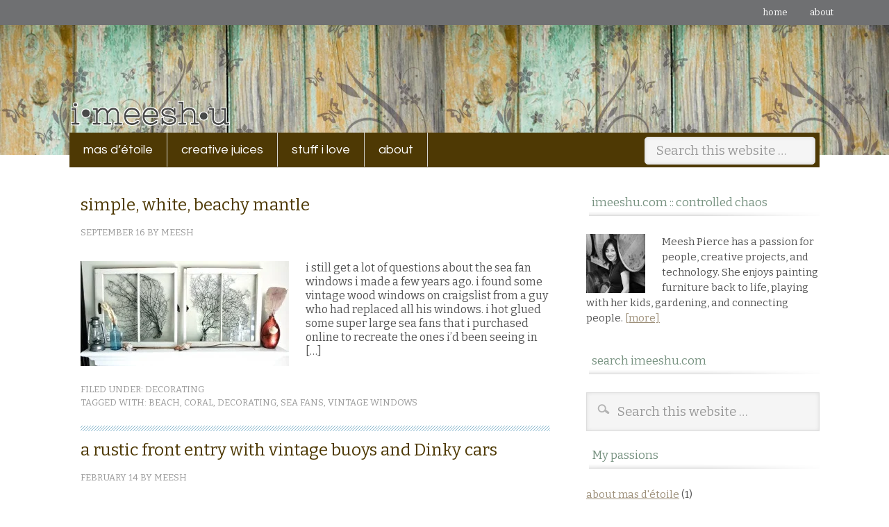

--- FILE ---
content_type: text/html; charset=UTF-8
request_url: https://imeeshu.com/tag/beach/
body_size: 14496
content:
<!DOCTYPE html PUBLIC "-//W3C//DTD XHTML 1.0 Transitional//EN" "http://www.w3.org/TR/xhtml1/DTD/xhtml1-transitional.dtd">
<html xmlns="http://www.w3.org/1999/xhtml" lang="en-US" xml:lang="en-US">
<head profile="http://gmpg.org/xfn/11">
<meta http-equiv="Content-Type" content="text/html; charset=UTF-8" />
			<meta name="robots" content="noodp,noydir" />
		<meta name="viewport" content="width=device-width, initial-scale=1.0"/><title>beach — imeeshu.com</title>
<meta name='robots' content='max-image-preview:large' />
<link rel='dns-prefetch' href='//fonts.googleapis.com' />
<link rel='dns-prefetch' href='//res.cloudinary.com' />
<link rel='preconnect' href='https://res.cloudinary.com' />
<link rel="alternate" type="application/rss+xml" title="imeeshu.com &raquo; Feed" href="http://feeds.feedburner.com/imeeshu" />
<link rel="alternate" type="application/rss+xml" title="imeeshu.com &raquo; Comments Feed" href="https://imeeshu.com/comments/feed/" />
<link rel="alternate" type="application/rss+xml" title="imeeshu.com &raquo; beach Tag Feed" href="https://imeeshu.com/tag/beach/feed/" />
<link rel="canonical" href="https://imeeshu.com/tag/beach/" />
<script type="text/javascript">
/* <![CDATA[ */
window._wpemojiSettings = {"baseUrl":"https:\/\/s.w.org\/images\/core\/emoji\/15.0.3\/72x72\/","ext":".png","svgUrl":"https:\/\/s.w.org\/images\/core\/emoji\/15.0.3\/svg\/","svgExt":".svg","source":{"concatemoji":"https:\/\/imeeshu.com\/wp-includes\/js\/wp-emoji-release.min.js?ver=6.6.2"}};
/*! This file is auto-generated */
!function(i,n){var o,s,e;function c(e){try{var t={supportTests:e,timestamp:(new Date).valueOf()};sessionStorage.setItem(o,JSON.stringify(t))}catch(e){}}function p(e,t,n){e.clearRect(0,0,e.canvas.width,e.canvas.height),e.fillText(t,0,0);var t=new Uint32Array(e.getImageData(0,0,e.canvas.width,e.canvas.height).data),r=(e.clearRect(0,0,e.canvas.width,e.canvas.height),e.fillText(n,0,0),new Uint32Array(e.getImageData(0,0,e.canvas.width,e.canvas.height).data));return t.every(function(e,t){return e===r[t]})}function u(e,t,n){switch(t){case"flag":return n(e,"\ud83c\udff3\ufe0f\u200d\u26a7\ufe0f","\ud83c\udff3\ufe0f\u200b\u26a7\ufe0f")?!1:!n(e,"\ud83c\uddfa\ud83c\uddf3","\ud83c\uddfa\u200b\ud83c\uddf3")&&!n(e,"\ud83c\udff4\udb40\udc67\udb40\udc62\udb40\udc65\udb40\udc6e\udb40\udc67\udb40\udc7f","\ud83c\udff4\u200b\udb40\udc67\u200b\udb40\udc62\u200b\udb40\udc65\u200b\udb40\udc6e\u200b\udb40\udc67\u200b\udb40\udc7f");case"emoji":return!n(e,"\ud83d\udc26\u200d\u2b1b","\ud83d\udc26\u200b\u2b1b")}return!1}function f(e,t,n){var r="undefined"!=typeof WorkerGlobalScope&&self instanceof WorkerGlobalScope?new OffscreenCanvas(300,150):i.createElement("canvas"),a=r.getContext("2d",{willReadFrequently:!0}),o=(a.textBaseline="top",a.font="600 32px Arial",{});return e.forEach(function(e){o[e]=t(a,e,n)}),o}function t(e){var t=i.createElement("script");t.src=e,t.defer=!0,i.head.appendChild(t)}"undefined"!=typeof Promise&&(o="wpEmojiSettingsSupports",s=["flag","emoji"],n.supports={everything:!0,everythingExceptFlag:!0},e=new Promise(function(e){i.addEventListener("DOMContentLoaded",e,{once:!0})}),new Promise(function(t){var n=function(){try{var e=JSON.parse(sessionStorage.getItem(o));if("object"==typeof e&&"number"==typeof e.timestamp&&(new Date).valueOf()<e.timestamp+604800&&"object"==typeof e.supportTests)return e.supportTests}catch(e){}return null}();if(!n){if("undefined"!=typeof Worker&&"undefined"!=typeof OffscreenCanvas&&"undefined"!=typeof URL&&URL.createObjectURL&&"undefined"!=typeof Blob)try{var e="postMessage("+f.toString()+"("+[JSON.stringify(s),u.toString(),p.toString()].join(",")+"));",r=new Blob([e],{type:"text/javascript"}),a=new Worker(URL.createObjectURL(r),{name:"wpTestEmojiSupports"});return void(a.onmessage=function(e){c(n=e.data),a.terminate(),t(n)})}catch(e){}c(n=f(s,u,p))}t(n)}).then(function(e){for(var t in e)n.supports[t]=e[t],n.supports.everything=n.supports.everything&&n.supports[t],"flag"!==t&&(n.supports.everythingExceptFlag=n.supports.everythingExceptFlag&&n.supports[t]);n.supports.everythingExceptFlag=n.supports.everythingExceptFlag&&!n.supports.flag,n.DOMReady=!1,n.readyCallback=function(){n.DOMReady=!0}}).then(function(){return e}).then(function(){var e;n.supports.everything||(n.readyCallback(),(e=n.source||{}).concatemoji?t(e.concatemoji):e.wpemoji&&e.twemoji&&(t(e.twemoji),t(e.wpemoji)))}))}((window,document),window._wpemojiSettings);
/* ]]> */
</script>
<link rel='stylesheet' id='metro-theme-css' href='https://imeeshu.com/wp-content/themes/metro/style.css?ver=1.0' type='text/css' media='all' />
<style id='wp-emoji-styles-inline-css' type='text/css'>

	img.wp-smiley, img.emoji {
		display: inline !important;
		border: none !important;
		box-shadow: none !important;
		height: 1em !important;
		width: 1em !important;
		margin: 0 0.07em !important;
		vertical-align: -0.1em !important;
		background: none !important;
		padding: 0 !important;
	}
</style>
<link rel='stylesheet' id='wp-block-library-css' href='https://imeeshu.com/wp-includes/css/dist/block-library/style.min.css?ver=6.6.2' type='text/css' media='all' />
<style id='classic-theme-styles-inline-css' type='text/css'>
/*! This file is auto-generated */
.wp-block-button__link{color:#fff;background-color:#32373c;border-radius:9999px;box-shadow:none;text-decoration:none;padding:calc(.667em + 2px) calc(1.333em + 2px);font-size:1.125em}.wp-block-file__button{background:#32373c;color:#fff;text-decoration:none}
</style>
<style id='global-styles-inline-css' type='text/css'>
:root{--wp--preset--aspect-ratio--square: 1;--wp--preset--aspect-ratio--4-3: 4/3;--wp--preset--aspect-ratio--3-4: 3/4;--wp--preset--aspect-ratio--3-2: 3/2;--wp--preset--aspect-ratio--2-3: 2/3;--wp--preset--aspect-ratio--16-9: 16/9;--wp--preset--aspect-ratio--9-16: 9/16;--wp--preset--color--black: #000000;--wp--preset--color--cyan-bluish-gray: #abb8c3;--wp--preset--color--white: #ffffff;--wp--preset--color--pale-pink: #f78da7;--wp--preset--color--vivid-red: #cf2e2e;--wp--preset--color--luminous-vivid-orange: #ff6900;--wp--preset--color--luminous-vivid-amber: #fcb900;--wp--preset--color--light-green-cyan: #7bdcb5;--wp--preset--color--vivid-green-cyan: #00d084;--wp--preset--color--pale-cyan-blue: #8ed1fc;--wp--preset--color--vivid-cyan-blue: #0693e3;--wp--preset--color--vivid-purple: #9b51e0;--wp--preset--gradient--vivid-cyan-blue-to-vivid-purple: linear-gradient(135deg,rgba(6,147,227,1) 0%,rgb(155,81,224) 100%);--wp--preset--gradient--light-green-cyan-to-vivid-green-cyan: linear-gradient(135deg,rgb(122,220,180) 0%,rgb(0,208,130) 100%);--wp--preset--gradient--luminous-vivid-amber-to-luminous-vivid-orange: linear-gradient(135deg,rgba(252,185,0,1) 0%,rgba(255,105,0,1) 100%);--wp--preset--gradient--luminous-vivid-orange-to-vivid-red: linear-gradient(135deg,rgba(255,105,0,1) 0%,rgb(207,46,46) 100%);--wp--preset--gradient--very-light-gray-to-cyan-bluish-gray: linear-gradient(135deg,rgb(238,238,238) 0%,rgb(169,184,195) 100%);--wp--preset--gradient--cool-to-warm-spectrum: linear-gradient(135deg,rgb(74,234,220) 0%,rgb(151,120,209) 20%,rgb(207,42,186) 40%,rgb(238,44,130) 60%,rgb(251,105,98) 80%,rgb(254,248,76) 100%);--wp--preset--gradient--blush-light-purple: linear-gradient(135deg,rgb(255,206,236) 0%,rgb(152,150,240) 100%);--wp--preset--gradient--blush-bordeaux: linear-gradient(135deg,rgb(254,205,165) 0%,rgb(254,45,45) 50%,rgb(107,0,62) 100%);--wp--preset--gradient--luminous-dusk: linear-gradient(135deg,rgb(255,203,112) 0%,rgb(199,81,192) 50%,rgb(65,88,208) 100%);--wp--preset--gradient--pale-ocean: linear-gradient(135deg,rgb(255,245,203) 0%,rgb(182,227,212) 50%,rgb(51,167,181) 100%);--wp--preset--gradient--electric-grass: linear-gradient(135deg,rgb(202,248,128) 0%,rgb(113,206,126) 100%);--wp--preset--gradient--midnight: linear-gradient(135deg,rgb(2,3,129) 0%,rgb(40,116,252) 100%);--wp--preset--font-size--small: 13px;--wp--preset--font-size--medium: 20px;--wp--preset--font-size--large: 36px;--wp--preset--font-size--x-large: 42px;--wp--preset--spacing--20: 0.44rem;--wp--preset--spacing--30: 0.67rem;--wp--preset--spacing--40: 1rem;--wp--preset--spacing--50: 1.5rem;--wp--preset--spacing--60: 2.25rem;--wp--preset--spacing--70: 3.38rem;--wp--preset--spacing--80: 5.06rem;--wp--preset--shadow--natural: 6px 6px 9px rgba(0, 0, 0, 0.2);--wp--preset--shadow--deep: 12px 12px 50px rgba(0, 0, 0, 0.4);--wp--preset--shadow--sharp: 6px 6px 0px rgba(0, 0, 0, 0.2);--wp--preset--shadow--outlined: 6px 6px 0px -3px rgba(255, 255, 255, 1), 6px 6px rgba(0, 0, 0, 1);--wp--preset--shadow--crisp: 6px 6px 0px rgba(0, 0, 0, 1);}:where(.is-layout-flex){gap: 0.5em;}:where(.is-layout-grid){gap: 0.5em;}body .is-layout-flex{display: flex;}.is-layout-flex{flex-wrap: wrap;align-items: center;}.is-layout-flex > :is(*, div){margin: 0;}body .is-layout-grid{display: grid;}.is-layout-grid > :is(*, div){margin: 0;}:where(.wp-block-columns.is-layout-flex){gap: 2em;}:where(.wp-block-columns.is-layout-grid){gap: 2em;}:where(.wp-block-post-template.is-layout-flex){gap: 1.25em;}:where(.wp-block-post-template.is-layout-grid){gap: 1.25em;}.has-black-color{color: var(--wp--preset--color--black) !important;}.has-cyan-bluish-gray-color{color: var(--wp--preset--color--cyan-bluish-gray) !important;}.has-white-color{color: var(--wp--preset--color--white) !important;}.has-pale-pink-color{color: var(--wp--preset--color--pale-pink) !important;}.has-vivid-red-color{color: var(--wp--preset--color--vivid-red) !important;}.has-luminous-vivid-orange-color{color: var(--wp--preset--color--luminous-vivid-orange) !important;}.has-luminous-vivid-amber-color{color: var(--wp--preset--color--luminous-vivid-amber) !important;}.has-light-green-cyan-color{color: var(--wp--preset--color--light-green-cyan) !important;}.has-vivid-green-cyan-color{color: var(--wp--preset--color--vivid-green-cyan) !important;}.has-pale-cyan-blue-color{color: var(--wp--preset--color--pale-cyan-blue) !important;}.has-vivid-cyan-blue-color{color: var(--wp--preset--color--vivid-cyan-blue) !important;}.has-vivid-purple-color{color: var(--wp--preset--color--vivid-purple) !important;}.has-black-background-color{background-color: var(--wp--preset--color--black) !important;}.has-cyan-bluish-gray-background-color{background-color: var(--wp--preset--color--cyan-bluish-gray) !important;}.has-white-background-color{background-color: var(--wp--preset--color--white) !important;}.has-pale-pink-background-color{background-color: var(--wp--preset--color--pale-pink) !important;}.has-vivid-red-background-color{background-color: var(--wp--preset--color--vivid-red) !important;}.has-luminous-vivid-orange-background-color{background-color: var(--wp--preset--color--luminous-vivid-orange) !important;}.has-luminous-vivid-amber-background-color{background-color: var(--wp--preset--color--luminous-vivid-amber) !important;}.has-light-green-cyan-background-color{background-color: var(--wp--preset--color--light-green-cyan) !important;}.has-vivid-green-cyan-background-color{background-color: var(--wp--preset--color--vivid-green-cyan) !important;}.has-pale-cyan-blue-background-color{background-color: var(--wp--preset--color--pale-cyan-blue) !important;}.has-vivid-cyan-blue-background-color{background-color: var(--wp--preset--color--vivid-cyan-blue) !important;}.has-vivid-purple-background-color{background-color: var(--wp--preset--color--vivid-purple) !important;}.has-black-border-color{border-color: var(--wp--preset--color--black) !important;}.has-cyan-bluish-gray-border-color{border-color: var(--wp--preset--color--cyan-bluish-gray) !important;}.has-white-border-color{border-color: var(--wp--preset--color--white) !important;}.has-pale-pink-border-color{border-color: var(--wp--preset--color--pale-pink) !important;}.has-vivid-red-border-color{border-color: var(--wp--preset--color--vivid-red) !important;}.has-luminous-vivid-orange-border-color{border-color: var(--wp--preset--color--luminous-vivid-orange) !important;}.has-luminous-vivid-amber-border-color{border-color: var(--wp--preset--color--luminous-vivid-amber) !important;}.has-light-green-cyan-border-color{border-color: var(--wp--preset--color--light-green-cyan) !important;}.has-vivid-green-cyan-border-color{border-color: var(--wp--preset--color--vivid-green-cyan) !important;}.has-pale-cyan-blue-border-color{border-color: var(--wp--preset--color--pale-cyan-blue) !important;}.has-vivid-cyan-blue-border-color{border-color: var(--wp--preset--color--vivid-cyan-blue) !important;}.has-vivid-purple-border-color{border-color: var(--wp--preset--color--vivid-purple) !important;}.has-vivid-cyan-blue-to-vivid-purple-gradient-background{background: var(--wp--preset--gradient--vivid-cyan-blue-to-vivid-purple) !important;}.has-light-green-cyan-to-vivid-green-cyan-gradient-background{background: var(--wp--preset--gradient--light-green-cyan-to-vivid-green-cyan) !important;}.has-luminous-vivid-amber-to-luminous-vivid-orange-gradient-background{background: var(--wp--preset--gradient--luminous-vivid-amber-to-luminous-vivid-orange) !important;}.has-luminous-vivid-orange-to-vivid-red-gradient-background{background: var(--wp--preset--gradient--luminous-vivid-orange-to-vivid-red) !important;}.has-very-light-gray-to-cyan-bluish-gray-gradient-background{background: var(--wp--preset--gradient--very-light-gray-to-cyan-bluish-gray) !important;}.has-cool-to-warm-spectrum-gradient-background{background: var(--wp--preset--gradient--cool-to-warm-spectrum) !important;}.has-blush-light-purple-gradient-background{background: var(--wp--preset--gradient--blush-light-purple) !important;}.has-blush-bordeaux-gradient-background{background: var(--wp--preset--gradient--blush-bordeaux) !important;}.has-luminous-dusk-gradient-background{background: var(--wp--preset--gradient--luminous-dusk) !important;}.has-pale-ocean-gradient-background{background: var(--wp--preset--gradient--pale-ocean) !important;}.has-electric-grass-gradient-background{background: var(--wp--preset--gradient--electric-grass) !important;}.has-midnight-gradient-background{background: var(--wp--preset--gradient--midnight) !important;}.has-small-font-size{font-size: var(--wp--preset--font-size--small) !important;}.has-medium-font-size{font-size: var(--wp--preset--font-size--medium) !important;}.has-large-font-size{font-size: var(--wp--preset--font-size--large) !important;}.has-x-large-font-size{font-size: var(--wp--preset--font-size--x-large) !important;}
:where(.wp-block-post-template.is-layout-flex){gap: 1.25em;}:where(.wp-block-post-template.is-layout-grid){gap: 1.25em;}
:where(.wp-block-columns.is-layout-flex){gap: 2em;}:where(.wp-block-columns.is-layout-grid){gap: 2em;}
:root :where(.wp-block-pullquote){font-size: 1.5em;line-height: 1.6;}
</style>
<link rel='stylesheet' id='google-font-css' href='http://fonts.googleapis.com/css?family=Oswald%3A400&#038;ver=2.10.1' type='text/css' media='all' />
<!--n2css--><!--n2js--><script type="text/javascript">
/* <![CDATA[ */
var CLDLB = {"image_optimization":"on","image_format":"auto","image_quality":"auto","image_freeform":"","svg_support":"off","image_preview":"https:\/\/res.cloudinary.com\/demo\/image\/upload\/w_600\/leather_bag.jpg","video_player":"wp","video_controls":"on","video_loop":"off","video_autoplay_mode":"off","video_optimization":"on","video_format":"auto","video_quality":"auto","video_freeform":"","video_preview":"","use_lazy_load":"on","lazy_threshold":"100px","lazy_custom_color":"rgba(153,153,153,0.5)","lazy_animate":"on","lazy_placeholder":"blur","dpr":"2X","lazyload_preview":"https:\/\/res.cloudinary.com\/demo\/image\/upload\/w_600\/leather_bag.jpg","enable_breakpoints":"on","pixel_step":200,"breakpoints":"","max_width":2048,"min_width":200,"breakpoints_preview":"https:\/\/res.cloudinary.com\/demo\/image\/upload\/w_600\/leather_bag.jpg","image_delivery":"on","crop_sizes":"","video_delivery":"on","adaptive_streaming":"off","adaptive_streaming_mode":"mpd","placeholder":"e_blur:2000,q_1,f_auto","base_url":"https:\/\/res.cloudinary.com\/dbmh0tgvu"};!function(){const e={deviceDensity:window.devicePixelRatio?window.devicePixelRatio:"auto",density:null,config:CLDLB||{},lazyThreshold:0,enabled:!1,sizeBands:[],iObserver:null,pObserver:null,rObserver:null,aboveFold:!0,minPlaceholderThreshold:500,bind(e){e.CLDbound=!0,this.enabled||this._init();const t=e.dataset.size.split(" ");e.originalWidth=t[0],e.originalHeight=t[1],this.pObserver?(this.aboveFold&&this.inInitialView(e)?this.buildImage(e):(this.pObserver.observe(e),this.iObserver.observe(e)),e.addEventListener("error",(t=>{e.srcset="",e.src='data:image/svg+xml;utf8,<svg xmlns="http://www.w3.org/2000/svg"><rect width="100%" height="100%" fill="rgba(0,0,0,0.1)"/><text x="50%" y="50%" fill="red" text-anchor="middle" dominant-baseline="middle">%26%23x26A0%3B︎</text></svg>',this.rObserver.unobserve(e)}))):this.setupFallback(e)},buildImage(e){e.dataset.srcset?(e.cld_loaded=!0,e.srcset=e.dataset.srcset):(e.src=this.getSizeURL(e),e.dataset.responsive&&this.rObserver.observe(e))},inInitialView(e){const t=e.getBoundingClientRect();return this.aboveFold=t.top<window.innerHeight+this.lazyThreshold,this.aboveFold},setupFallback(e){const t=[];this.sizeBands.forEach((i=>{if(i<=e.originalWidth){let s=this.getSizeURL(e,i,!0)+` ${i}w`;-1===t.indexOf(s)&&t.push(s)}})),e.srcset=t.join(","),e.sizes=`(max-width: ${e.originalWidth}px) 100vw, ${e.originalWidth}px`},_init(){this.enabled=!0,this._calcThreshold(),this._getDensity();let e=parseInt(this.config.max_width);const t=parseInt(this.config.min_width),i=parseInt(this.config.pixel_step);for(;e-i>=t;)e-=i,this.sizeBands.push(e);"undefined"!=typeof IntersectionObserver&&this._setupObservers(),this.enabled=!0},_setupObservers(){const e={rootMargin:this.lazyThreshold+"px 0px "+this.lazyThreshold+"px 0px"},t=this.minPlaceholderThreshold<2*this.lazyThreshold?2*this.lazyThreshold:this.minPlaceholderThreshold,i={rootMargin:t+"px 0px "+t+"px 0px"};this.rObserver=new ResizeObserver(((e,t)=>{e.forEach((e=>{e.target.cld_loaded&&e.contentRect.width>=e.target.cld_loaded&&(e.target.src=this.getSizeURL(e.target))}))})),this.iObserver=new IntersectionObserver(((e,t)=>{e.forEach((e=>{e.isIntersecting&&(this.buildImage(e.target),t.unobserve(e.target),this.pObserver.unobserve(e.target))}))}),e),this.pObserver=new IntersectionObserver(((e,t)=>{e.forEach((e=>{e.isIntersecting&&(e.target.src=this.getPlaceholderURL(e.target),t.unobserve(e.target))}))}),i)},_calcThreshold(){const e=this.config.lazy_threshold.replace(/[^0-9]/g,"");let t=0;switch(this.config.lazy_threshold.replace(/[0-9]/g,"").toLowerCase()){case"em":t=parseFloat(getComputedStyle(document.body).fontSize)*e;break;case"rem":t=parseFloat(getComputedStyle(document.documentElement).fontSize)*e;break;case"vh":t=window.innerHeight/e*100;break;default:t=e}this.lazyThreshold=parseInt(t,10)},_getDensity(){let e=this.config.dpr?this.config.dpr.replace("X",""):"off";if("off"===e)return this.density=1,1;let t=this.deviceDensity;"max"!==e&&"auto"!==t&&(e=parseFloat(e),t=t>Math.ceil(e)?e:t),this.density=t},scaleWidth(e,t,i){const s=parseInt(this.config.max_width),r=Math.round(s/i);if(!t){t=e.width;let a=Math.round(t/i);for(;-1===this.sizeBands.indexOf(t)&&a<r&&t<s;)t++,a=Math.round(t/i)}return t>s&&(t=s),e.originalWidth<t&&(t=e.originalWidth),t},scaleSize(e,t,i){const s=e.dataset.crop?parseFloat(e.dataset.crop):(e.originalWidth/e.originalHeight).toFixed(2),r=this.scaleWidth(e,t,s),a=Math.round(r/s),o=[];return e.dataset.transformationCrop?o.push(e.dataset.transformationCrop):e.dataset.crop||(o.push(e.dataset.crop?"c_fill":"c_scale"),e.dataset.crop&&o.push("g_auto")),o.push("w_"+r),o.push("h_"+a),i&&1!==this.density&&o.push("dpr_"+this.density),e.cld_loaded=r,{transformation:o.join(","),nameExtension:r+"x"+a}},getDeliveryMethod:e=>e.dataset.seo&&"upload"===e.dataset.delivery?"images":"image/"+e.dataset.delivery,getSizeURL(e,t){const i=this.scaleSize(e,t,!0);return[this.config.base_url,this.getDeliveryMethod(e),"upload"===e.dataset.delivery?i.transformation:"",e.dataset.transformations,"v"+e.dataset.version,e.dataset.publicId+"?_i=AA"].filter(this.empty).join("/")},getPlaceholderURL(e){e.cld_placehold=!0;const t=this.scaleSize(e,null,!1);return[this.config.base_url,this.getDeliveryMethod(e),t.transformation,this.config.placeholder,e.dataset.publicId].filter(this.empty).join("/")},empty:e=>void 0!==e&&0!==e.length};window.CLDBind=t=>{t.CLDbound||e.bind(t)},window.initFallback=()=>{[...document.querySelectorAll('img[data-cloudinary="lazy"]')].forEach((e=>{CLDBind(e)}))},window.addEventListener("load",(()=>{initFallback()})),document.querySelector('script[src*="?cloudinary_lazy_load_loader"]')&&initFallback()}();
/* ]]> */
</script>
<script type="text/javascript" src="https://imeeshu.com/wp-includes/js/jquery/jquery.min.js?ver=3.7.1" id="jquery-core-js"></script>
<script type="text/javascript" src="https://imeeshu.com/wp-includes/js/jquery/jquery-migrate.min.js?ver=3.4.1" id="jquery-migrate-js"></script>
<!--[if lt IE 9]>
<script type="text/javascript" src="https://imeeshu.com/wp-content/themes/genesis/lib/js/html5shiv.min.js?ver=3.7.3" id="html5shiv-js"></script>
<![endif]-->
<link rel="https://api.w.org/" href="https://imeeshu.com/wp-json/" /><link rel="alternate" title="JSON" type="application/json" href="https://imeeshu.com/wp-json/wp/v2/tags/5" /><link rel="EditURI" type="application/rsd+xml" title="RSD" href="https://imeeshu.com/xmlrpc.php?rsd" />
<link rel="icon" href="https://res.cloudinary.com/dbmh0tgvu/images/f_auto,q_auto/v10/imeeshu.com/wp-content/themes/metro/images/favicon/favicon.png?_i=AA" />
<link rel="pingback" href="https://imeeshu.com/xmlrpc.php" />
<script type="text/javascript">

  var _gaq = _gaq || [];
  _gaq.push(['_setAccount', 'UA-38645022-1']);
  _gaq.push(['_trackPageview']);

  (function() {
    var ga = document.createElement('script'); ga.type = 'text/javascript'; ga.async = true;
    ga.src = ('https:' == document.location.protocol ? 'https://ssl' : 'http://www') + '.google-analytics.com/ga.js';
    var s = document.getElementsByTagName('script')[0]; s.parentNode.insertBefore(ga, s);
  })();

</script><style type="text/css">#header { background: url(https://www.imeeshu.com/wp-content/uploads/2013/09/imeeshu_logo_.png) no-repeat !important; }</style>
</head>
<body class="archive tag tag-beach tag-5 custom-background custom-header header-image header-full-width content-sidebar"><div id="subnav"><div class="wrap"><ul id="menu-top" class="menu genesis-nav-menu menu-secondary js-superfish"><li id="menu-item-2807" class="menu-item menu-item-type-custom menu-item-object-custom menu-item-2807"><a href="https://www.imeeshu.com/">Home</a></li>
<li id="menu-item-2808" class="menu-item menu-item-type-post_type menu-item-object-page menu-item-2808"><a href="https://imeeshu.com/about/">about</a></li>
</ul></div></div><div id="wrap"><div id="header"><div class="wrap"><div id="title-area"><p id="title"><a href="https://imeeshu.com/">imeeshu.com</a></p></div></div></div><div id="nav"><div class="wrap"><ul id="menu-main" class="menu genesis-nav-menu menu-primary js-superfish"><li id="menu-item-6416" class="menu-item menu-item-type-post_type menu-item-object-page menu-item-6416"><a href="https://imeeshu.com/mas-detoile/">mas d’étoile</a></li>
<li id="menu-item-1558" class="menu-item menu-item-type-taxonomy menu-item-object-category menu-item-has-children menu-item-1558"><a href="https://imeeshu.com/category/creativejuices/">creative juices</a>
<ul class="sub-menu">
	<li id="menu-item-5715" class="menu-item menu-item-type-taxonomy menu-item-object-category menu-item-5715"><a href="https://imeeshu.com/category/creativejuices/stuff-meesh-makes/">stuff i&#8217;ve made</a></li>
	<li id="menu-item-1567" class="menu-item menu-item-type-taxonomy menu-item-object-category menu-item-1567"><a href="https://imeeshu.com/category/creativejuices/annie-sloan-chalk-paint/">annie sloan chalk paint</a></li>
	<li id="menu-item-1560" class="menu-item menu-item-type-taxonomy menu-item-object-category menu-item-1560"><a href="https://imeeshu.com/category/creativejuices/decorating/">decorating</a></li>
	<li id="menu-item-1561" class="menu-item menu-item-type-taxonomy menu-item-object-category menu-item-1561"><a href="https://imeeshu.com/category/creativejuices/diy/">diy</a></li>
	<li id="menu-item-1565" class="menu-item menu-item-type-taxonomy menu-item-object-category menu-item-1565"><a href="https://imeeshu.com/category/creativejuices/garden/">garden</a></li>
	<li id="menu-item-1562" class="menu-item menu-item-type-taxonomy menu-item-object-category menu-item-1562"><a href="https://imeeshu.com/category/food/">food</a></li>
</ul>
</li>
<li id="menu-item-1586" class="menu-item menu-item-type-taxonomy menu-item-object-category menu-item-has-children menu-item-1586"><a href="https://imeeshu.com/category/swirling/stuffilove/">stuff i love</a>
<ul class="sub-menu">
	<li id="menu-item-1556" class="menu-item menu-item-type-taxonomy menu-item-object-category menu-item-1556"><a href="https://imeeshu.com/category/peopleilove/">people i love</a></li>
	<li id="menu-item-1580" class="menu-item menu-item-type-taxonomy menu-item-object-category menu-item-1580"><a href="https://imeeshu.com/category/travel/">travel</a></li>
</ul>
</li>
<li id="menu-item-2403" class="last menu-item menu-item-type-post_type menu-item-object-page menu-item-2403"><a href="https://imeeshu.com/about/">about</a></li>
<li class="right search"><form method="get" class="searchform search-form" action="https://imeeshu.com/" role="search" ><input type="text" value="Search this website &#x02026;" name="s" class="s search-input" onfocus="if ('Search this website &#x2026;' === this.value) {this.value = '';}" onblur="if ('' === this.value) {this.value = 'Search this website &#x2026;';}" /><input type="submit" class="searchsubmit search-submit" value="Search" /></form></li></ul></div></div><div id="inner"><div id="content-sidebar-wrap"><div id="content" class="hfeed"><div class="post-4365 post type-post status-publish format-standard has-post-thumbnail hentry category-decorating tag-beach tag-coral tag-decorating tag-sea-fans tag-vintage-windows entry"><h2 class="entry-title"><a class="entry-title-link" rel="bookmark" href="https://imeeshu.com/simple-white-beachy-mantle/">simple, white, beachy mantle</a></h2>
<div class="post-info"><span class="date published time" title="2013-09-16T06:00:04-07:00">September 16</span>  by <span class="author vcard"><span class="fn"><a href="https://imeeshu.com/author/wpmeeshroomwp/" rel="author">meesh</a></span></span>  </div><div class="entry-content"><a href="https://imeeshu.com/simple-white-beachy-mantle/" class="entry-image-link" aria-hidden="true" tabindex="-1"><img width="300" height="151" src="https://imeeshu.com/wp-content/uploads/2013/09/IMG_0056-300x151.jpg" class="alignleft post-image entry-image" alt="sea fans in antique windows" itemprop="image" decoding="async" srcset="https://imeeshu.com/wp-content/uploads/2013/09/IMG_0056-300x151.jpg 300w, https://imeeshu.com/wp-content/uploads/2013/09/IMG_0056-708x356.jpg 708w, https://imeeshu.com/wp-content/uploads/2013/09/IMG_0056.jpg 1280w" sizes="(max-width: 300px) 100vw, 300px" /></a><p>i still get a lot of questions about the sea fan windows i made a few years ago. i found some vintage wood windows on craigslist from a guy who had replaced all his windows. i hot glued some super large sea fans that i purchased online to recreate the ones i&#8217;d been seeing in [&hellip;]</p>
</div><div class="post-meta"><span class="categories">Filed Under: <a href="https://imeeshu.com/category/creativejuices/decorating/" rel="category tag">decorating</a></span> <span class="tags">Tagged With: <a href="https://imeeshu.com/tag/beach/" rel="tag">beach</a>, <a href="https://imeeshu.com/tag/coral/" rel="tag">coral</a>, <a href="https://imeeshu.com/tag/decorating/" rel="tag">decorating</a>, <a href="https://imeeshu.com/tag/sea-fans/" rel="tag">sea fans</a>, <a href="https://imeeshu.com/tag/vintage-windows/" rel="tag">vintage windows</a></span></div></div><div class="post-2712 post type-post status-publish format-standard has-post-thumbnail hentry category-decorating tag-barn-wood tag-beach tag-front-entry tag-rustic-furniture tag-vintage-buoys entry"><h2 class="entry-title"><a class="entry-title-link" rel="bookmark" href="https://imeeshu.com/a-rustic-front-entry-with-vintage-buoys-and-dinky-cars/">a rustic front entry with vintage buoys and Dinky cars</a></h2>
<div class="post-info"><span class="date published time" title="2013-02-14T15:35:39-08:00">February 14</span>  by <span class="author vcard"><span class="fn"><a href="https://imeeshu.com/author/wpmeeshroomwp/" rel="author">meesh</a></span></span>  </div><div class="entry-content"><a href="https://imeeshu.com/a-rustic-front-entry-with-vintage-buoys-and-dinky-cars/" class="entry-image-link" aria-hidden="true" tabindex="-1"><img width="300" height="200" src="https://imeeshu.com/wp-content/uploads/2013/02/IMG_0376-300x200.jpg" class="alignleft post-image entry-image" alt="real green and amber vintage buoys" itemprop="image" decoding="async" loading="lazy" srcset="https://imeeshu.com/wp-content/uploads/2013/02/IMG_0376-300x200.jpg 300w, https://imeeshu.com/wp-content/uploads/2013/02/IMG_0376.jpg 640w" sizes="(max-width: 300px) 100vw, 300px" /></a><p>i was into barn wood furniture 25 years ago.  my dad thought i was nuts. he and i picked up this rustic barn wood baker&#8217;s rack at the Rose Bowl Swap Meet in &#8217;93.  isn&#8217;t it awesome?  and that antique chair is one that i re-covered with a coffee bag burlap last year. here&#8217;s a [&hellip;]</p>
</div><div class="post-meta"><span class="categories">Filed Under: <a href="https://imeeshu.com/category/creativejuices/decorating/" rel="category tag">decorating</a></span> <span class="tags">Tagged With: <a href="https://imeeshu.com/tag/barn-wood/" rel="tag">barn wood</a>, <a href="https://imeeshu.com/tag/beach/" rel="tag">beach</a>, <a href="https://imeeshu.com/tag/front-entry/" rel="tag">front entry</a>, <a href="https://imeeshu.com/tag/rustic-furniture/" rel="tag">rustic furniture</a>, <a href="https://imeeshu.com/tag/vintage-buoys/" rel="tag">vintage buoys</a></span></div></div><div class="post-2687 post type-post status-publish format-standard has-post-thumbnail hentry category-swirling tag-beach tag-family tag-kids tag-southern-california entry"><h2 class="entry-title"><a class="entry-title-link" rel="bookmark" href="https://imeeshu.com/a-great-day-with-my-boys/">you can&#8217;t beat a winter so cal beach day</a></h2>
<div class="post-info"><span class="date published time" title="2013-02-10T07:00:50-08:00">February 10</span>  by <span class="author vcard"><span class="fn"><a href="https://imeeshu.com/author/wpmeeshroomwp/" rel="author">meesh</a></span></span>  </div><div class="entry-content"><a href="https://imeeshu.com/a-great-day-with-my-boys/" class="entry-image-link" aria-hidden="true" tabindex="-1"><img width="300" height="200" src="https://imeeshu.com/wp-content/uploads/2013/02/IMG_2376-300x200.jpg" class="alignleft post-image entry-image" alt="" itemprop="image" decoding="async" loading="lazy" srcset="https://imeeshu.com/wp-content/uploads/2013/02/IMG_2376-300x200.jpg 300w, https://imeeshu.com/wp-content/uploads/2013/02/IMG_2376.jpg 640w" sizes="(max-width: 300px) 100vw, 300px" /></a><p>my favorite beach months in southern california are oct through march. the weather is just right&#8230; the crowds are sparse&#8230; the sand castles are perfect&#8230; and the action is fun! here&#8217;s lil G helping Big A down the slope&#8230; and here he is pushing him down like any good big brother would&#8230; this seagull wishes [&hellip;]</p>
</div><div class="post-meta"><span class="categories">Filed Under: <a href="https://imeeshu.com/category/swirling/" rel="category tag">swirling</a></span> <span class="tags">Tagged With: <a href="https://imeeshu.com/tag/beach/" rel="tag">beach</a>, <a href="https://imeeshu.com/tag/family/" rel="tag">family</a>, <a href="https://imeeshu.com/tag/kids/" rel="tag">kids</a>, <a href="https://imeeshu.com/tag/southern-california/" rel="tag">southern california</a></span></div></div><div class="post-1642 post type-post status-publish format-standard has-post-thumbnail hentry category-annie-sloan-chalk-paint category-decorating category-diy tag-beach tag-bead-board tag-cottage tag-diy tag-laundry-room tag-wainscot tag-washer-riser entry"><h2 class="entry-title"><a class="entry-title-link" rel="bookmark" href="https://imeeshu.com/beachy-cottage-laundry-room-reveal/">beachy cottage laundry room reveal!!</a></h2>
<div class="post-info"><span class="date published time" title="2012-07-29T23:56:05-07:00">July 29</span>  by <span class="author vcard"><span class="fn"><a href="https://imeeshu.com/author/wpmeeshroomwp/" rel="author">meesh</a></span></span>  </div><div class="entry-content"><a href="https://imeeshu.com/beachy-cottage-laundry-room-reveal/" class="entry-image-link" aria-hidden="true" tabindex="-1"><img width="200" height="300" src="https://imeeshu.com/wp-content/uploads/2012/07/laundryroom_pre-200x300.jpg" class="alignleft post-image entry-image" alt="" itemprop="image" decoding="async" loading="lazy" srcset="https://imeeshu.com/wp-content/uploads/2012/07/laundryroom_pre-200x300.jpg 200w, https://imeeshu.com/wp-content/uploads/2012/07/laundryroom_pre.jpg 427w" sizes="(max-width: 200px) 100vw, 200px" /></a><p>very excited to share the new laundry room with y&#8217;all!  it was previously just a plain, boring ole laundry room.  no flavor, no pizzaz. so here we go. a fresh, very beachy, killer laundry room! hooks on the left wall.  a rod to hang ironed items.  front loader washer and dryer lifted on the awesome [&hellip;]</p>
</div><div class="post-meta"><span class="categories">Filed Under: <a href="https://imeeshu.com/category/creativejuices/annie-sloan-chalk-paint/" rel="category tag">annie sloan chalk paint</a>, <a href="https://imeeshu.com/category/creativejuices/decorating/" rel="category tag">decorating</a>, <a href="https://imeeshu.com/category/creativejuices/diy/" rel="category tag">diy</a></span> <span class="tags">Tagged With: <a href="https://imeeshu.com/tag/beach/" rel="tag">beach</a>, <a href="https://imeeshu.com/tag/bead-board/" rel="tag">bead board</a>, <a href="https://imeeshu.com/tag/cottage/" rel="tag">cottage</a>, <a href="https://imeeshu.com/tag/diy/" rel="tag">diy</a>, <a href="https://imeeshu.com/tag/laundry-room/" rel="tag">laundry room</a>, <a href="https://imeeshu.com/tag/wainscot/" rel="tag">wainscot</a>, <a href="https://imeeshu.com/tag/washer-riser/" rel="tag">washer riser</a></span></div></div><div class="post-687 post type-post status-publish format-standard hentry category-decorating category-diy tag-beach tag-bottles tag-hurricane-vase tag-large tag-sea-coral tag-sea-sponse entry has-post-thumbnail"><h2 class="entry-title"><a class="entry-title-link" rel="bookmark" href="https://imeeshu.com/big-blue-coral-hurricane-vase-and-brown-rice/">big blue coral, hurricane vase, and brown rice</a></h2>
<div class="post-info"><span class="date published time" title="2012-01-11T22:01:18-08:00">January 11</span>  by <span class="author vcard"><span class="fn"><a href="https://imeeshu.com/author/wpmeeshroomwp/" rel="author">meesh</a></span></span>  </div><div class="entry-content"><a href="https://imeeshu.com/big-blue-coral-hurricane-vase-and-brown-rice/" class="entry-image-link" aria-hidden="true" tabindex="-1"><img width="200" height="300" src="https://imeeshu.com/wp-content/uploads/2012/01/img_2209-200x300.jpg" class="alignleft post-image entry-image" alt="" itemprop="image" decoding="async" loading="lazy" srcset="https://imeeshu.com/wp-content/uploads/2012/01/img_2209-200x300.jpg 200w, https://imeeshu.com/wp-content/uploads/2012/01/img_2209-682x1024.jpg 682w" sizes="(max-width: 200px) 100vw, 200px" /></a><p>i found this huge hurricane vase at the salvation army. it spoke to me.  &#8220;buy me!  i&#8217;m only $2!&#8221; so i did.  but what would i do with it? then i remembered i hadn&#8217;t yet unpacked the huge blue sea coral from our move! &nbsp; i wasn&#8217;t really sure what to do at the bottom.  [&hellip;]</p>
</div><div class="post-meta"><span class="categories">Filed Under: <a href="https://imeeshu.com/category/creativejuices/decorating/" rel="category tag">decorating</a>, <a href="https://imeeshu.com/category/creativejuices/diy/" rel="category tag">diy</a></span> <span class="tags">Tagged With: <a href="https://imeeshu.com/tag/beach/" rel="tag">beach</a>, <a href="https://imeeshu.com/tag/bottles/" rel="tag">bottles</a>, <a href="https://imeeshu.com/tag/hurricane-vase/" rel="tag">hurricane vase</a>, <a href="https://imeeshu.com/tag/large/" rel="tag">large</a>, <a href="https://imeeshu.com/tag/sea-coral/" rel="tag">sea coral</a>, <a href="https://imeeshu.com/tag/sea-sponse/" rel="tag">sea sponse</a></span></div></div><div class="post-426 post type-post status-publish format-standard has-post-thumbnail hentry category-decorating tag-antique-windows tag-beach tag-fall tag-mantle tag-sea-fans tag-simple tag-white entry"><h2 class="entry-title"><a class="entry-title-link" rel="bookmark" href="https://imeeshu.com/an-updated-so-cal-fall-mantle-beachy-simple/">Beachy, simple, fall mantle :: sea fans, vintage windows, baby pumpkins</a></h2>
<div class="post-info"><span class="date published time" title="2011-11-08T12:18:47-08:00">November 8</span>  by <span class="author vcard"><span class="fn"><a href="https://imeeshu.com/author/wpmeeshroomwp/" rel="author">meesh</a></span></span>  </div><div class="entry-content"><a href="https://imeeshu.com/an-updated-so-cal-fall-mantle-beachy-simple/" class="entry-image-link" aria-hidden="true" tabindex="-1"><img width="300" height="200" src="https://imeeshu.com/wp-content/uploads/2011/11/img_2180-300x200.jpg" class="alignleft post-image entry-image" alt="Fall mantle in So Cal" itemprop="image" decoding="async" loading="lazy" srcset="https://imeeshu.com/wp-content/uploads/2011/11/img_2180-300x200.jpg 300w, https://imeeshu.com/wp-content/uploads/2011/11/img_2180-1024x682.jpg 1024w, https://imeeshu.com/wp-content/uploads/2011/11/img_2180-450x300.jpg 450w, https://imeeshu.com/wp-content/uploads/2011/11/img_2180-e1379053544710.jpg 850w" sizes="(max-width: 300px) 100vw, 300px" /></a><p>before moving to this house, i was on a craigslist spree.  lookie here&#8230;i picked up these 1950&#8217;s windows for $5 each.  i ordered some sea fans, and using a few dabs of hot glue along the center wood strip, i achieved this look. pretty nifty. i kept the look simple and clean. i love the [&hellip;]</p>
</div><div class="post-meta"><span class="categories">Filed Under: <a href="https://imeeshu.com/category/creativejuices/decorating/" rel="category tag">decorating</a></span> <span class="tags">Tagged With: <a href="https://imeeshu.com/tag/antique-windows/" rel="tag">antique windows</a>, <a href="https://imeeshu.com/tag/beach/" rel="tag">beach</a>, <a href="https://imeeshu.com/tag/fall/" rel="tag">fall</a>, <a href="https://imeeshu.com/tag/mantle/" rel="tag">mantle</a>, <a href="https://imeeshu.com/tag/sea-fans/" rel="tag">sea fans</a>, <a href="https://imeeshu.com/tag/simple/" rel="tag">simple</a>, <a href="https://imeeshu.com/tag/white/" rel="tag">white</a></span></div></div><div class="post-82 post type-post status-publish format-standard hentry category-diy tag-beach tag-diy tag-radio-flyer-wagon tag-surf-racks entry"><h2 class="entry-title"><a class="entry-title-link" rel="bookmark" href="https://imeeshu.com/souped-up-radio-flyer-beach-wagon/">souped up radio flyer beach wagon</a></h2>
<div class="post-info"><span class="date published time" title="2010-04-18T05:46:00-07:00">April 18</span>  by <span class="author vcard"><span class="fn"><a href="https://imeeshu.com/author/wpmeeshroomwp/" rel="author">meesh</a></span></span>  </div><div class="entry-content"><p>So this very handy neighbor of ours arrived at the pool the other day with the coolest beach wagon.  Of course, I lost an entire night&#8217;s sleep planning how I&#8217;d make ours for lil G.  This is what I devised.  We already had ordered the ATW Radio Flyer from Costco.  I decided that adding surf [&hellip;]</p>
</div><div class="post-meta"><span class="categories">Filed Under: <a href="https://imeeshu.com/category/creativejuices/diy/" rel="category tag">diy</a></span> <span class="tags">Tagged With: <a href="https://imeeshu.com/tag/beach/" rel="tag">beach</a>, <a href="https://imeeshu.com/tag/diy/" rel="tag">diy</a>, <a href="https://imeeshu.com/tag/radio-flyer-wagon/" rel="tag">radio flyer wagon</a>, <a href="https://imeeshu.com/tag/surf-racks/" rel="tag">surf racks</a></span></div></div></div><div id="sidebar" class="sidebar widget-area"><div id="user-profile-3" class="widget user-profile"><div class="widget-wrap"><h4 class="widget-title widgettitle"><span class="widget-headline">imeeshu.com :: controlled chaos</span></h4>
<p><span class="alignleft"><img alt='' src='https://secure.gravatar.com/avatar/51619a509b7f1cb4f1e7004f85c4fee8?s=85&#038;d=mm&#038;r=g' srcset='https://secure.gravatar.com/avatar/51619a509b7f1cb4f1e7004f85c4fee8?s=170&#038;d=mm&#038;r=g 2x' class='avatar avatar-85 photo' height='85' width='85' loading='lazy' decoding='async'/></span>Meesh Pierce has a passion for people, creative projects, and technology. She enjoys painting furniture back to life, playing with her kids, gardening, and connecting people.  <a class="pagelink" href="https://imeeshu.com/about/">[more]</a></p>
</div></div>
<div id="search-6" class="widget widget_search"><div class="widget-wrap"><h4 class="widget-title widgettitle"><span class="widget-headline">search imeeshu.com</span></h4>
<form method="get" class="searchform search-form" action="https://imeeshu.com/" role="search" ><input type="text" value="Search this website &#x02026;" name="s" class="s search-input" onfocus="if ('Search this website &#x2026;' === this.value) {this.value = '';}" onblur="if ('' === this.value) {this.value = 'Search this website &#x2026;';}" /><input type="submit" class="searchsubmit search-submit" value="Search" /></form></div></div>
<div id="categories-2" class="widget widget_categories"><div class="widget-wrap"><h4 class="widget-title widgettitle"><span class="widget-headline">My passions</span></h4>

			<ul>
					<li class="cat-item cat-item-884"><a href="https://imeeshu.com/category/creativejuices/mas-detoile/about-mas-detoile/">about mas d&#039;étoile</a> (1)
</li>
	<li class="cat-item cat-item-4"><a href="https://imeeshu.com/category/creativejuices/annie-sloan-chalk-paint/">annie sloan chalk paint</a> (57)
</li>
	<li class="cat-item cat-item-479"><a href="https://imeeshu.com/category/carousel/">carousel</a> (12)
</li>
	<li class="cat-item cat-item-813"><a href="https://imeeshu.com/category/creativejuices/">creative juices</a> (28)
</li>
	<li class="cat-item cat-item-11"><a href="https://imeeshu.com/category/creativejuices/decorating/">decorating</a> (43)
</li>
	<li class="cat-item cat-item-12"><a href="https://imeeshu.com/category/creativejuices/diy/">diy</a> (70)
</li>
	<li class="cat-item cat-item-18"><a href="https://imeeshu.com/category/food/">food</a> (41)
</li>
	<li class="cat-item cat-item-103"><a href="https://imeeshu.com/category/creativejuices/garden/">garden</a> (26)
</li>
	<li class="cat-item cat-item-876"><a href="https://imeeshu.com/category/creativejuices/mas-detoile/kitchen/">kitchen</a> (1)
</li>
	<li class="cat-item cat-item-873"><a href="https://imeeshu.com/category/creativejuices/mas-detoile/">mas d&#039;étoile</a> (2)
</li>
	<li class="cat-item cat-item-113"><a href="https://imeeshu.com/category/peopleilove/">people i love</a> (11)
</li>
	<li class="cat-item cat-item-30"><a href="https://imeeshu.com/category/swirling/stuffilove/">stuff i love</a> (74)
</li>
	<li class="cat-item cat-item-794"><a href="https://imeeshu.com/category/creativejuices/stuff-meesh-makes/">stuff i&#039;ve made</a> (72)
</li>
	<li class="cat-item cat-item-811"><a href="https://imeeshu.com/category/swirling/">swirling</a> (63)
</li>
	<li class="cat-item cat-item-45"><a href="https://imeeshu.com/category/travel/">travel</a> (15)
</li>
			</ul>

			</div></div>
<div id="text-6" class="widget widget_text"><div class="widget-wrap">			<div class="textwidget"><p><!--code>[instagram-feed]</code--></p>
</div>
		</div></div>
</div></div></div></div><div id="footer-widgets" class="footer-widgets"><div class="wrap"><div class="widget-area footer-widgets-1 footer-widget-area"><div id="linkcat-326" class="widget widget_links"><div class="widget-wrap"><h4 class="widget-title widgettitle">non-blog reading</h4>

	<ul class='xoxo blogroll'>
<li><a href="https://www.finehomebuilding.com/" rel="noopener" target="_blank">fine homebuilding</a></li>
<li><a href="http://knowledge.wharton.upenn.edu/" rel="noopener" title="Knowledge @ Wharton" target="_blank">Knowledge @ Wharton</a></li>
<li><a href="https://popularmechanics.com" rel="noopener" target="_blank">popular mechanics</a></li>
<li><a href="http://www.sunset.com" rel="noopener" title="so cal living at its best" target="_blank">sunset mag</a></li>
<li><a href="http:/www.wsj.com" rel="noopener" target="_blank">WSJ</a></li>

	</ul>
</div></div>

</div><div class="widget-area footer-widgets-2 footer-widget-area"><div id="linkcat-2" class="widget widget_links"><div class="widget-wrap"><h4 class="widget-title widgettitle">blogs i love</h4>

	<ul class='xoxo blogroll'>
<li><a href="http://ana-white.com" rel="noopener" title="Alaskan mom who isn&#8217;t afraid of woodshop" target="_blank">Ana White</a></li>
<li><a href="https://instagram.com/decor_en_provence?igshid=NzZhOTFlYzFmZQ==" rel="noopener" target="_blank">Decor en Provence</a></li>
<li><a href="http://www.domestically-speaking.com" rel="noopener" target="_blank">Domestically Speaking</a></li>
<li><a href="https://dreamywhitesatelier.com/" rel="noopener" title="gorgeous white stuff" target="_blank">dreamy whites</a></li>
<li><a href="https://freckledcalifornian.com" rel="noopener" target="_blank">freckled californian</a></li>
<li><a href="https://www.frenchcountrycottage.net/" rel="noopener" target="_blank">French Country Cottage</a></li>
<li><a href="http://www.halfbakedharvest.com" rel="noopener" title="HalfBakedHarvest" target="_blank">Half Baked Harvest</a></li>
<li><a href="https://www.pinterest.com/imeeshu" rel="noopener" target="_blank">imeeshu&#039;s pinterest</a></li>
<li><a href="http://www.missmustardseed.com" rel="noopener" title="Furniture refinishing" target="_blank">Miss Mustard Seed</a></li>
<li><a href="https://www.instagram.com/saltriver.ranch/" rel="noopener" target="_blank">Salt River Ranch</a></li>

	</ul>
</div></div>

</div></div></div><div id="footer" class="footer"><div class="wrap"><div class="gototop"><p><a href="#wrap" rel="nofollow">Return to top of page</a></p></div><div class="creds"><p>Copyright &#x000A9;&nbsp;2026 &#x000B7; <a href="http://my.studiopress.com/themes/metro/">Metro Child Theme</a> on <a href="https://www.studiopress.com/">Genesis Framework</a> &#x000B7; <a href="https://wordpress.org/">WordPress</a> &#x000B7; <a href="https://imeeshu.com/wp-login.php">Log in</a></p></div></div></div><script type="text/javascript" src="https://imeeshu.com/wp-includes/js/hoverIntent.min.js?ver=1.10.2" id="hoverIntent-js"></script>
<script type="text/javascript" src="https://imeeshu.com/wp-content/themes/genesis/lib/js/menu/superfish.min.js?ver=1.7.10" id="superfish-js"></script>
<script type="text/javascript" src="https://imeeshu.com/wp-content/themes/genesis/lib/js/menu/superfish.args.min.js?ver=2.10.1" id="superfish-args-js"></script>
<script type="text/javascript" src="https://imeeshu.com/wp-content/themes/genesis/lib/js/menu/superfish.compat.min.js?ver=2.10.1" id="superfish-compat-js"></script>
</body></html>
